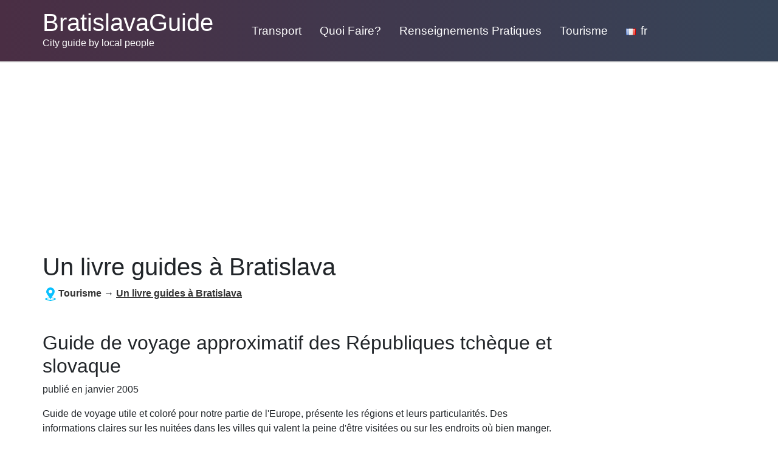

--- FILE ---
content_type: text/html; charset=utf-8
request_url: https://www.bratislavaguide.com/fr/un-livre-guides-bratislava
body_size: 7290
content:
<!DOCTYPE html>
<html lang="fr">
<head>
    <meta charset="utf-8">
    <meta name="viewport" content="width=device-width">
    <meta name="robots" content="index, follow">

    <link rel="canonical" href="https://www.bratislavaguide.com/fr/un-livre-guides-bratislava">
    <!--link rel="amphtml" href="https://www.bratislavaguide.com/fr/amp/un-livre-guides-bratislava"-->
    <link rel="icon" href="/img/favicon_bratislavaguidecom.png">

    <title>Un livre guides à Bratislava | BratislavaGuide.com</title>

    <link rel="alternate" hreflang="en" href="https://www.bratislavaguide.com/a-book-guide-to-bratislava">
    <link rel="alternate" hreflang="de" href="https://www.bratislavaguide.com/de/praktische-informationen/reisefuhrer-von-bratislava-fur-seine-freunde-aus-dem-ausland">
    <link rel="alternate" hreflang="sk" href="https://www.bratislavaguide.com/sk/prakticke-informacie/sprievodca-bratislavou-pre-vasich-priatelov-zo-zahranicia">
    <link rel="alternate" hreflang="hu" href="https://www.bratislavaguide.com/hu/egy-konyv-kalauzol-pozsonyba">
    <link rel="alternate" hreflang="fr" href="https://www.bratislavaguide.com/fr/un-livre-guides-bratislava">
    <link rel="alternate" hreflang="ru" href="https://www.bratislavaguide.com/ru/prakticeskaja-informacija/putevoditeli-po-bratislave">
    <link rel="alternate" hreflang="it" href="https://www.bratislavaguide.com/it/prendete-la-vostra-guida-di-bratislava-prima-di-partire">
    <link rel="alternate" hreflang="pl" href="https://www.bratislavaguide.com/pl/informacje-praktyczne/przewodnik-po-bratyslawie-dla-wszystkich-zagranicznych-przyjaciol">
    <link rel="alternate" hreflang="es" href="https://www.bratislavaguide.com/es/un-libro-guia-a-bratislava">
    <link rel="alternate" hreflang="fi" href="https://www.bratislavaguide.com/fi/kirja-opastaa-bratislavaan">
    <link rel="alternate" hreflang="no" href="https://www.bratislavaguide.com/no/en-bok-guider-til-bratislava">

    <meta name="description" content="Recommandations pour les guides de livres de cette région. Excellents conseils pour les visiteurs de Bratislava.">

    <script type="application/ld+json">[{"@context":"http://schema.org/","@type":"TouristAttraction","name":"Un livre guides \u00e0 Bratislava","url":"https://www.bratislavaguide.com/fr/un-livre-guides-bratislava","description":"Recommandations pour les guides de livres de cette r\u00e9gion. Excellents conseils pour les visiteurs de Bratislava.","logo":"https://www.bratislavaguide.com/img/logo_bratislavaguidecom.png"}]</script>

    <link type="text/css" rel="stylesheet" href="https://stackpath.bootstrapcdn.com/bootstrap/4.3.1/css/bootstrap.min.css">
        <link type="text/css" rel="stylesheet" href="/dist/css/all.min.css">

    <style>
        .langContent a.language > i, .langContent a.social > i, .socialContent a.social > i, .crumbsContent i {
            background-image: url('/img/flags.png?v=221215') !important;
        }
    </style>

<!-- Google Tag Manager -->
<script>
    (function (w, d, s, l, i) {
        w[l] = w[l] || [];
        w[l].push({
            'gtm.start':
                new Date().getTime(), event: 'gtm.js'
        });
        var f = d.getElementsByTagName(s)[0],
            j = d.createElement(s), dl = l != 'dataLayer' ? '&l=' + l : '';
        j.async = true;
        j.src =
            'https://www.googletagmanager.com/gtm.js?id=' + i + dl;
        f.parentNode.insertBefore(j, f);
    })(window, document, 'script', 'dataLayer', "GTM-KGJNMML");
</script>
<!-- End Google Tag Manager -->    
</head>

<body>
<!-- Google Tag Manager (noscript) -->
<noscript>
    <iframe src="https://www.googletagmanager.com/ns.html?id=GTM-KGJNMML"
            height="0" width="0" style="display:none;visibility:hidden"></iframe>
</noscript>
<!-- End Google Tag Manager (noscript) -->
<nav class="navbar navbar-expand-lg navbar-dark pb-lg-3" id="navTop">
    <div class="container px-lg-0">
        <a class="navbar-brand mr-0 mr-lg-5" href="/fr/">
            <span id="site-title" class="d-block">BratislavaGuide</span>
            <span id="site-claim" class="d-block">City guide by local people</span>
        </a>
        <div>
            <button class="navbar-toggler mr-2" type="button" data-toggle="collapse" data-target="#langsContent" aria-controls="langsContent" aria-expanded="false" aria-label="Toggle language">
                <span class="lang-toggler-icon langContent"><a href="javascript:" class="sub language flag-fr" title="fr"><i></i></a></span>
            </button>
            <button class="navbar-toggler" type="button" data-toggle="collapse" data-target="#navContent" aria-controls="navContent" aria-expanded="false" aria-label="Toggle navigation">
                <span class="navbar-toggler-icon"></span>
            </button>
        </div>
        <div class="collapse navbar-collapse" id="navContent">
            <ul class="navbar-nav mr-auto pt-2">
                <li class="dropdown">
                    
                        <a href="/fr/transport">Transport</a>
                        <ul class="dropdown-menu">
                            <li class="">
                                                                    <a href="/fr/renseignements-pratiques/transport-public">Transport Public à Bratislava</a>
                            </li>
                            <li class="">
                                                                    <a href="/fr/velo-partage-bratislava">Vélo - partage à Bratislava</a>
                            </li>
                            <li class="">
                                                                    <a href="/fr/syst-me-de-transport-public">Système de transport public</a>
                            </li>
                            <li class="">
                                                                    <a href="/fr/comment-se-rendre-au-ch-teau-de-devin">Comment se rendre au château de Devin</a>
                            </li>
                            <li class="">
                                                                    <a href="/fr/gare-principale-hlavna-stanica">Gare principale (Hlavna stanica)</a>
                            </li>
                            <li class="">
                                                                    <a href="/fr/gare-petrzalka">Gare Petrzalka</a>
                            </li>
                            <li class="">
                                                                    <a href="/fr/consignes-bagages-bratislava">Consignes à bagages à Bratislava</a>
                            </li>
                            <li class="">
                                                                    <a href="/fr/aeroport-de-bratislava">Aéroport de Bratislava</a>
                            </li>
                            <li class="">
                                                                    <a href="/fr/renseignements-pratiques/guide-principale-gare-bus-bratislava-mlynske-nivy">Le Guide de la Principale Gare de Bus de Bratislava Mlynske Nivy</a>
                            </li>
                            <li class="">
                                                                    <a href="/fr/renseignements-pratiques/les-gares-de-trains-de-bratislava">Les Gares de Trains de Bratislava</a>
                            </li>
                            <li class="">
                                                                    <a href="/fr/renseignements-pratiques/venir-bratislava-depuis-vienne-prague-budapest">Venir à Bratislava depuis Vienne, Prague ou Budapest</a>
                            </li>
                            <li class="">
                                                                    <a href="/fr/renseignements-pratiques/renseignement-sur-taxis">Taxis - Comment Eviter L'Arnaque</a>
                            </li>
                        </ul>
                </li>
                <li class="dropdown">
                    
                        <a href="/fr/quoi-faire">Quoi Faire?</a>
                        <ul class="dropdown-menu">
                            <li class="dropdown">
                                
                                    <a class="sub" href="/fr/quoi-faire/journee-hors-bratislava">Passer une journée en dehors de Bratislava</a>
                                    <ul class="dropdown-menu">
                                        <li class="">
                                            <a href="/fr/renseignements-pratiques/les-vins-slovaques">Les Vins Slovaques – La Route des Vins des Petites Carpates</a>
                                        </li>
                                    </ul>
                            </li>
                            <li class="">
                                                                    <a href="/fr/activites-bratislava">Activités à Bratislava</a>
                            </li>
                            <li class="dropdown">
                                
                                    <a class="sub" href="/fr/quoi-faire/bratislava-shopping-francais">Achats</a>
                                    <ul class="dropdown-menu">
                                        <li class="">
                                            <a href="/fr/quoi-faire/bratislava-shopping-francais/centres-commerciaux">Centres Commerciaux et Souvenirs</a>
                                        </li>
                                        <li class="">
                                            <a href="/fr/boutiques-de-mode-et-de-luxe-bratislava">Boutiques de Mode et de Luxe à Bratislava</a>
                                        </li>
                                        <li class="">
                                            <a href="/fr/quoi-faire/bratislava-shopping-francais/les-antiquaires-de-bratislava">Les Antiquaires de Bratislava, Boutiques d‘Antiquités</a>
                                        </li>
                                        <li class="">
                                            <a href="/fr/quoi-faire/bratislava-shopping-francais/les-marches-de-bratislava">Les Marchés de Plein Air et les Marchés Intérieurs de Bratislava et les Marchés proposant des Produits Frais</a>
                                        </li>
                                    </ul>
                            </li>
                            <li class="dropdown">
                                
                                    <a class="sub" href="/fr/vie-nocturne">Vie Nocturne</a>
                                    <ul class="dropdown-menu">
                                        <li class="">
                                            <a href="/fr/vie-nocturne/sexe-prostitution">Prostitution à Bratislava</a>
                                        </li>
                                        <li class="">
                                            <a href="/fr/bratislava-restauration-vie-nocturne-pubs-bars-clubs">Bratislava Restauration, Vie nocturne, Pubs, Bars, Clubs</a>
                                        </li>
                                        <li class="">
                                            <a href="/fr/se-promener-dans-bratislava-la-nuit">Se promener dans Bratislava la nuit</a>
                                        </li>
                                        <li class="">
                                            <a href="/fr/sortir-boire-un-verre-bratislava">Sortir boire un verre à Bratislava</a>
                                        </li>
                                        <li class="">
                                            <a href="/fr/vie-nocturne/vie-gay-bratislava">Vie Nocturne Gay à Bratislava</a>
                                        </li>
                                        <li class="">
                                            <a href="/fr/vie-nocturne/casinos-de-bratislava">Les Jeux d’argent dans les Casinos de Bratislava</a>
                                        </li>
                                        <li class="">
                                            <a href="/fr/vie-nocturne/clubbing-bratislava">Clubbing à Bratislava</a>
                                        </li>
                                        <li class="">
                                            <a href="/fr/renseignements-pratiques/enterrements-de-vie-de-garcon">Les Conseils pour les Enterrements de vie de garçon à Bratislava et le Guide de l’Enterrement de vie de garçon de A à Z</a>
                                        </li>
                                    </ul>
                            </li>
                            <li class="dropdown">
                                
                                    <a class="sub" href="/fr/quoi-faire/bratislava-sports-francais">Sports</a>
                                    <ul class="dropdown-menu">
                                        <li class="">
                                            <a href="/fr/bratislava-slovaquie-ski-sports-d-hiver">Bratislava, Slovaquie Ski, Sports d'hiver</a>
                                        </li>
                                        <li class="">
                                            <a href="/fr/paris-hippique-bratislava">Paris hippique à Bratislava</a>
                                        </li>
                                        <li class="">
                                            <a href="/fr/piscines-de-bratislava">Piscines de Bratislava</a>
                                        </li>
                                        <li class="">
                                            <a href="/fr/piscines-couvertes-et-saunas-bratislava">Piscines couvertes et saunas à Bratislava</a>
                                        </li>
                                        <li class="">
                                            <a href="/fr/golf-bratislava">Golf à Bratislava</a>
                                        </li>
                                        <li class="">
                                            <a href="/fr/itineraires-pour-des-balades-velo-autour-de-bratislava">Itinéraires pour des balades à vélo autour de Bratislava</a>
                                        </li>
                                        <li class="">
                                            <a href="/fr/bratislava-gyms-centres-d-exercice-et-de-fitness">Bratislava Gyms, centres d'exercice et de fitness</a>
                                        </li>
                                        <li class="">
                                            <a href="/fr/jouer-au-frisbee-bratislava">Jouer au frisbee à Bratislava</a>
                                        </li>
                                        <li class="">
                                            <a href="/fr/quoi-faire/bratislava-sports-francais/randonnee-velo">Vélo et Randonnée à Bratislava</a>
                                        </li>
                                        <li class="">
                                            <a href="/fr/courses-de-chevaux-bratislava">Courses de chevaux à Bratislava</a>
                                        </li>
                                        <li class="">
                                            <a href="/fr/quoi-faire/bratislava-sports-francais/les-sports-extrmes-et-sensations-fortes-bratislava">Les Sports Extrêmes et à Sensations Fortes à Bratislava</a>
                                        </li>
                                        <li class="">
                                            <a href="/fr/quoi-faire/bratislava-sports-francais/hockey-sur-glace-bratislava">Hockey sur glace à Bratislava</a>
                                        </li>
                                    </ul>
                            </li>
                            <li class="dropdown">
                                
                                    <a class="sub" href="/fr/diner">Dîner</a>
                                    <ul class="dropdown-menu">
                                        <li class="">
                                            <a href="/fr/diner/restaurants-exotiques">Restaurants exotiques</a>
                                        </li>
                                        <li class="">
                                            <a href="/fr/petit-dejeuner-typiquement-slovaque">Petit-déjeuner typiquement slovaque</a>
                                        </li>
                                        <li class="">
                                            <a href="/fr/bryndzove-halusky">Qu'est-ce que bryndzové halušky?</a>
                                        </li>
                                        <li class="">
                                            <a href="/fr/pourboires-bratislava">Pourboires à Bratislava</a>
                                        </li>
                                        <li class="">
                                            <a href="/fr/offres-quotidiennes-dans-la-vieille-ville-de-bratislava">Offres quotidiennes dans la vieille ville de Bratislava</a>
                                        </li>
                                        <li class="">
                                            <a href="/fr/mangez-sainement-bratislava-dejeuner-vegetarien-vegetalien-et-sain">Mangez sainement à Bratislava (déjeuner végétarien, végétalien et sain)</a>
                                        </li>
                                        <li class="">
                                            <a href="/fr/diner/restaurants-a-bratislava">Restaurants à Bratislava</a>
                                        </li>
                                        <li class="">
                                            <a href="/fr/diner/fast-food-minuit">Fast-Food et Faim Après Minuit</a>
                                        </li>
                                    </ul>
                            </li>
                            <li class="dropdown">
                                
                                    <a class="sub" href="/fr/quoi-faire/arts-et-culture">Culture</a>
                                    <ul class="dropdown-menu">
                                        <li class="">
                                            <a href="/fr/festivals-du-film-de-bratislava">Festivals du film de Bratislava</a>
                                        </li>
                                        <li class="">
                                            <a href="/fr/quoi-faire/arts-et-culture/opera-ballet-et-concerts-bratislava">Opéra, Ballet et Concerts à Bratislava</a>
                                        </li>
                                        <li class="">
                                            <a href="/fr/quoi-faire/arts-et-culture/artsetmetiers">Musées, Galléries, Expositions</a>
                                        </li>
                                        <li class="">
                                            <a href="/fr/quoi-faire/arts-et-culture/cinemas-bratislava">Cinémas à Bratislava</a>
                                        </li>
                                    </ul>
                            </li>
                            <li class="dropdown">
                                
                                    <a class="sub" href="/fr/bars-cafes-et-pubs">Bars, Cafés et Pubs</a>
                                    <ul class="dropdown-menu">
                                        <li class="">
                                            <a href="/fr/bars-cafes-et-pubs/les-pubs">Pubs à Bratislava</a>
                                        </li>
                                        <li class="">
                                            <a href="/fr/une-introduction-la-bi-re-slovaque">Une introduction à la bière slovaque</a>
                                        </li>
                                        <li class="">
                                            <a href="/fr/bars-cafes-et-pubs/bars-francais">Bars à Bratislava</a>
                                        </li>
                                        <li class="">
                                            <a href="/fr/bars-cafes-et-pubs/cafes-bars">Cafés et Cafés-Bars à Bratislava</a>
                                        </li>
                                    </ul>
                            </li>
                        </ul>
                </li>
                <li class="dropdown">
                    
                        <a href="/fr/renseignements-pratiques">Renseignements Pratiques</a>
                        <ul class="dropdown-menu">
                            <li class="">
                                                                    <a href="/fr/fumer-bratislava">Fumer à Bratislava</a>
                            </li>
                            <li class="">
                                                                    <a href="/fr/bratislava-pour-handicapes">Bratislava pour handicapés</a>
                            </li>
                            <li class="">
                                                                    <a href="/fr/soins-de-sante-bratislava">Soins de santé à Bratislava</a>
                            </li>
                            <li class="">
                                                                    <a href="/fr/les-coutumes-locales">Les coutumes locales et la nécessité du slovaque</a>
                            </li>
                            <li class="">
                                                                    <a href="/fr/renseignements-pratiques/les-dates-de-vacances-en-slovaquie">Les Dates de Vacances en Slovaquie</a>
                            </li>
                            <li class="dropdown">
                                
                                    <a class="sub" href="/fr/guide-du-marche-de-noel">Guide du marché de Noël</a>
                                    <ul class="dropdown-menu">
                                        <li class="">
                                            <a href="/fr/aliments-du-marche-de-noel">Aliments du marché de Noël</a>
                                        </li>
                                    </ul>
                            </li>
                            <li class="">
                                                                    <a href="/fr/bratislava-pour-les-enfants">Bratislava pour les enfants</a>
                            </li>
                            <li class="">
                                                                    <a href="/fr/comment-sortir-avec-une-fille-bratislava">Comment sortir avec une fille à Bratislava</a>
                            </li>
                            <li class="">
                                                                    <a href="/fr/blagues-radio-erevan">Blagues Radio Erevan</a>
                            </li>
                            <li class="">
                                                                    <a href="/fr/population-de-bratislava">Population de Bratislava</a>
                            </li>
                            <li class="">
                                                                    <a href="/fr/code-postal-bratislava">Code postal à Bratislava</a>
                            </li>
                            <li class="">
                                                                    <a href="/fr/film-de-l-auberge-bratislava">Film de l'auberge - Bratislava</a>
                            </li>
                            <li class="">
                                                                    <a href="/fr/immobilier-bratislava">Immobilier à Bratislava</a>
                            </li>
                            <li class="">
                                                                    <a href="/fr/conduire-bratislava">Conduire à Bratislava</a>
                            </li>
                            <li class="">
                                                                    <a href="/fr/appeler-bratislava">Appeler à Bratislava</a>
                            </li>
                            <li class="">
                                                                    <a href="/fr/meteo-bratislava">Météo Bratislava</a>
                            </li>
                            <li class="">
                                                                    <a href="/fr/monnaie-bratislava-slovaquie">Monnaie à Bratislava, Slovaquie</a>
                            </li>
                            <li class="">
                                                                    <a href="/fr/l-ambassade-de-france-a-bratislava">L'Ambassade de France a Bratislava</a>
                            </li>
                            <li class="">
                                                                    <a href="/fr/renseignements-pratiques/langue-slovaque">Les Expressions de Base en Langue Slovaque</a>
                            </li>
                            <li class="">
                                                                    <a href="/fr/renseignements-pratiques/les-acces-wi-fi-publics">Les Accès Wi-Fi Publics et Gratuits et les Kiosques Internet</a>
                            </li>
                            <li class="">
                                                                    <a href="/fr/renseignements-pratiques/points-de-rendez-vous-bratislava">Les principaux points de rendez-vous à Bratislava</a>
                            </li>
                            <li class="">
                                                                    <a href="/fr/renseignements-pratiques/la-carte-de-la-ville-de-bratislava">La carte de la ville de Bratislava</a>
                            </li>
                            <li class="">
                                                                    <a href="/fr/renseignements-pratiques/securite">Conseils de Sécurité pour les Touristes</a>
                            </li>
                            <li class="">
                                                                    <a href="/fr/renseignements-pratiques/lhistoire-de-bratislava">L’Histoire de Bratislava</a>
                            </li>
                            <li class="">
                                                                    <a href="/fr/renseignements-pratiques/stationnement">Stationnement Parkings Publics et Régulations</a>
                            </li>
                        </ul>
                </li>
                <li class="dropdown">
                    
                        <a href="/fr/tourisme">Tourisme</a>
                        <ul class="dropdown-menu">
                            <li class="">
                                                                    <a href="/fr/ch-teau-de-bratislava">Château de Bratislava</a>
                            </li>
                            <li class="">
                                                                    <a href="/fr/porte-saint-michel">Porte Saint-Michel</a>
                            </li>
                            <li class="">
                                                                    <a href="/fr/quoi-faire/toursguides">Guide pour des Tours Guidés à Bratislava</a>
                            </li>
                            <li class="">
                                                                    <a href="/fr/palais-palffy">Palais Palffy</a>
                            </li>
                            <li class="">
                                                                    <a href="/fr/maison-du-bon-pasteur">Maison du Bon Pasteur</a>
                            </li>
                            <li class="">
                                                                    <a href="/fr/couvent-et-eglise-franciscaines">Couvent et église franciscaines</a>
                            </li>
                            <li class="">
                                                                    <a href="/fr/universitas-istropolitana">Universitas Istropolitana</a>
                            </li>
                            <li class="">
                                                                    <a href="/fr/ch-teau-hill-vydrica-area-scene-miniguide">Château-Hill Vydrica Area Scene Miniguide</a>
                            </li>
                            <li class="">
                                                                    <a href="/fr/tout-sur-bratislava">Tout sur Bratislava</a>
                            </li>
                            <li class="">
                                                                    <a href="/fr/un-livre-guides-bratislava">Un livre guides à Bratislava</a>
                            </li>
                            <li class="">
                                                                    <a href="/fr/pont-ovni">Pont OVNI</a>
                            </li>
                            <li class="">
                                                                    <a href="/fr/les-ponts-de-bratislava">Les ponts de Bratislava</a>
                            </li>
                            <li class="">
                                                                    <a href="/fr/sc-ne-au-bord-du-danube-petrzalka-de-bratislava">Scène au bord du Danube à Petrzalka de Bratislava</a>
                            </li>
                            <li class="">
                                                                    <a href="/fr/miniguide-de-la-sc-ne-de-la-rue-obchodna">Miniguide de la scène de la rue Obchodna</a>
                            </li>
                            <li class="">
                                                                    <a href="/fr/guide-de-la-rue-dunajska-et-de-mlynske-nivy">Guide de la rue Dunajska et de Mlynske Nivy</a>
                            </li>
                            <li class="">
                                                                    <a href="/fr/pezinok">Pezinok</a>
                            </li>
                            <li class="">
                                                                    <a href="/fr/rusovce">Rusovce</a>
                            </li>
                            <li class="">
                                                                    <a href="/fr/cathedrale-saint-martin">Cathédrale Saint-Martin</a>
                            </li>
                            <li class="">
                                                                    <a href="/fr/palais-presidentiel">Palais présidentiel</a>
                            </li>
                            <li class="">
                                                                    <a href="/fr/le-palais-primatial">Le Palais Primatial</a>
                            </li>
                            <li class="">
                                                                    <a href="/fr/renseignements-pratiques/principaux-sites-touristiques-de-bratislava">Principaux Sites Touristiques de Bratislava</a>
                            </li>
                            <li class="">
                                                                    <a href="/fr/quoi-faire/le-chateau-de-devin">Le Château de Devin</a>
                            </li>
                            <li class="">
                                                                    <a href="/fr/quoi-faire/les-statues-de-rue-excentriques-bratislava">Les statues de rue excentriques à Bratislava</a>
                            </li>
                            <li class="">
                                                                    <a href="/fr/quoi-faire/horsducommun">Visiter Bratislava Hors du Commun</a>
                            </li>
                            <li class="">
                                                                    <a href="/fr/quoi-faire/le-zoo-de-bratislava">Le ZOO de Bratislava</a>
                            </li>
                            <li class="">
                                                                    <a href="/fr/renseignements-pratiques/points-panoramiques">Points Panoramiques à Bratislava</a>
                            </li>
                            <li class="">
                                                                    <a href="/fr/services-utiles/bratislava-tours-minibus">Tours de Bratislava Programmés en Minibus</a>
                            </li>
                            <li class="">
                                                                    <a href="/fr/services-utiles/tours-de-bratislava-prives-excursions-en-slovaquie">Tours de Bratislava Privés, Excursions en Slovaquie</a>
                            </li>
                            <li class="">
                                                                    <a href="/fr/services-utiles/bratislava-tours-d-orientation">Tours de Bratislava Guidés, Tours d'Orientation à Bratislava</a>
                            </li>
                        </ul>
                </li>
                <li class="dropdown langContent">
                    <a href="javascript:" class="language flag-fr" title="fr"><i></i><span class="pl-2">fr</span></a>
                    <ul class="dropdown-menu">
                        <li>
                            
                                <a class="language flag-en " title="en" href="/a-book-guide-to-bratislava"><i></i><span class="pl-2">en</span></a>
                        </li>
                        <li>
                            
                                <a class="language flag-de " title="de" href="/de/praktische-informationen/reisefuhrer-von-bratislava-fur-seine-freunde-aus-dem-ausland"><i></i><span class="pl-2">de</span></a>
                        </li>
                        <li>
                            
                                <a class="language flag-sk " title="sk" href="/sk/prakticke-informacie/sprievodca-bratislavou-pre-vasich-priatelov-zo-zahranicia"><i></i><span class="pl-2">sk</span></a>
                        </li>
                        <li>
                            
                                <a class="language flag-hu " title="hu" href="/hu/egy-konyv-kalauzol-pozsonyba"><i></i><span class="pl-2">hu</span></a>
                        </li>
                        <li>
                            
                                <a class="language flag-fr active" title="fr" href="/fr/un-livre-guides-bratislava"><i></i><span class="pl-2">fr</span></a>
                        </li>
                        <li>
                            
                                <a class="language flag-ru " title="ru" href="/ru/prakticeskaja-informacija/putevoditeli-po-bratislave"><i></i><span class="pl-2">ru</span></a>
                        </li>
                        <li>
                            
                                <a class="language flag-it " title="it" href="/it/prendete-la-vostra-guida-di-bratislava-prima-di-partire"><i></i><span class="pl-2">it</span></a>
                        </li>
                        <li>
                            
                                <a class="language flag-pl " title="pl" href="/pl/informacje-praktyczne/przewodnik-po-bratyslawie-dla-wszystkich-zagranicznych-przyjaciol"><i></i><span class="pl-2">pl</span></a>
                        </li>
                        <li>
                            
                                <a class="language flag-es " title="es" href="/es/un-libro-guia-a-bratislava"><i></i><span class="pl-2">es</span></a>
                        </li>
                        <li>
                            
                                <a class="language flag-fi " title="fi" href="/fi/kirja-opastaa-bratislavaan"><i></i><span class="pl-2">fi</span></a>
                        </li>
                        <li>
                            
                                <a class="language flag-no " title="no" href="/no/en-bok-guider-til-bratislava"><i></i><span class="pl-2">no</span></a>
                        </li>
                    </ul>
                </li>
            </ul>
        </div>
        <div class="collapse navbar-collapse" id="langsContent">
            <ul class="navbar-nav langContent pt-2">
                <li>
                    
                        <a class="language flag-en " title="en" href="/a-book-guide-to-bratislava"><i></i><span class="pl-2">en</span></a>
                </li>
                <li>
                    
                        <a class="language flag-de " title="de" href="/de/praktische-informationen/reisefuhrer-von-bratislava-fur-seine-freunde-aus-dem-ausland"><i></i><span class="pl-2">de</span></a>
                </li>
                <li>
                    
                        <a class="language flag-sk " title="sk" href="/sk/prakticke-informacie/sprievodca-bratislavou-pre-vasich-priatelov-zo-zahranicia"><i></i><span class="pl-2">sk</span></a>
                </li>
                <li>
                    
                        <a class="language flag-hu " title="hu" href="/hu/egy-konyv-kalauzol-pozsonyba"><i></i><span class="pl-2">hu</span></a>
                </li>
                <li>
                    
                        <a class="language flag-fr active" title="fr" href="/fr/un-livre-guides-bratislava"><i></i><span class="pl-2">fr</span></a>
                </li>
                <li>
                    
                        <a class="language flag-ru " title="ru" href="/ru/prakticeskaja-informacija/putevoditeli-po-bratislave"><i></i><span class="pl-2">ru</span></a>
                </li>
                <li>
                    
                        <a class="language flag-it " title="it" href="/it/prendete-la-vostra-guida-di-bratislava-prima-di-partire"><i></i><span class="pl-2">it</span></a>
                </li>
                <li>
                    
                        <a class="language flag-pl " title="pl" href="/pl/informacje-praktyczne/przewodnik-po-bratyslawie-dla-wszystkich-zagranicznych-przyjaciol"><i></i><span class="pl-2">pl</span></a>
                </li>
                <li>
                    
                        <a class="language flag-es " title="es" href="/es/un-libro-guia-a-bratislava"><i></i><span class="pl-2">es</span></a>
                </li>
                <li>
                    
                        <a class="language flag-fi " title="fi" href="/fi/kirja-opastaa-bratislavaan"><i></i><span class="pl-2">fi</span></a>
                </li>
                <li>
                    
                        <a class="language flag-no " title="no" href="/no/en-bok-guider-til-bratislava"><i></i><span class="pl-2">no</span></a>
                </li>
            </ul>
        </div>
    </div>
</nav>

<div id="main">
<div class="container">
    <div class="row mt-4">
            <div class="col-lg-9 pl-sm-0">
                <main>
    <h1 class="mb-2">Un livre guides à Bratislava</h1>

    <div class="mb-4 mb-sm-5"><div class="crumbsContent">
    <div class="crumbs col-sm-12 p-0">
        <i></i><a href="/fr/tourisme">Tourisme</a> → <a href="/fr/un-livre-guides-bratislava">Un livre guides à Bratislava</a>
    </div>
</div></div>


    <div class="mb-4 clearfix"><h2>Guide de voyage approximatif des R&eacute;publiques tch&egrave;que et slovaque</h2>

<p>publi&eacute; en janvier 2005</p>

<p>Guide de voyage utile et color&eacute; pour notre partie de l&#39;Europe, pr&eacute;sente les r&eacute;gions et leurs particularit&eacute;s. Des informations claires sur les nuit&eacute;es dans les villes qui valent la peine d&#39;&ecirc;tre visit&eacute;es ou sur les endroits o&ugrave; bien manger.</p>

<p>Dans ce guide de voyage, vous trouverez des conseils et de l&#39;aide pour tous les budgets de voyage. Ce guide de voyage comprend &eacute;galement des commentaires sur l&#39;histoire et la culture tch&egrave;ques et slovaques, des cartes et des plans de toutes les r&eacute;gions.</p></div>

        <div id="ad3" class="mb-4"></div>

    <div class="mb-4"><h2>Guide de voyage Lonely Planet des R&eacute;publiques tch&egrave;que et slovaque</h2>

<p>publi&eacute; en janvier 2004</p>

<p>Ce guide de voyage des R&eacute;publiques tch&egrave;que et slovaque donne un aper&ccedil;u des h&ocirc;tels et motels, ainsi que d&#39;autres endroits avec de la bonne nourriture et des divertissements. Les informations sur Bratislava sont limit&eacute;es et certaines sont obsol&egrave;tes.</p>

<h2>Guide de voyage Insight des R&eacute;publiques tch&egrave;que et slovaque</h2>

<p>publi&eacute; en avril 2002</p>

<p>Ce guide de voyage contient les chapitres suivants, toutes les r&eacute;gions de la R&eacute;publique slovaque et tch&egrave;que avec histoire, contexte culturel et vie, des conseils et des astuces pour des excursions, une liste claire avec des contacts et des adresses, 240 photos et six cartes (qui sont bien s&ucirc;r quelques ans).</p>

<h2>Guide de voyage Insight des R&eacute;publiques tch&egrave;que et slovaque</h2>

<p>publi&eacute; en mars 1999</p>

<p>Le guide de voyage comprend une s&eacute;rie de lecteurs sur une promenade &agrave; travers Prague, les ch&acirc;teaux, les villes et villages historiques. Le guide comprend &eacute;galement des suggestions sur les endroits o&ugrave; aller, o&ugrave; loger, o&ugrave; bien manger. La plupart des informations donn&eacute;es &agrave; partir de l&#39;ann&eacute;e de publication peuvent ne plus &ecirc;tre &agrave; jour.</p></div>



                </main>
            </div>
            <div class="col-lg-3 pr-sm-0 sidebar">
                <div id="ad4"></div>
            </div>
    </div>
</div>

<footer id="footer">
    <div class="container text-center pt-5 pb-5 mt-5">
        <div class="socialContent mb-4">
            <div class="d-md-inline mr-md-3 mb-3 mb-md-0"><a href="https://www.facebook.com/BratislavaCityGuide" class="social social-fb"><i class="mr-2"></i>Facebook</a></div>
        </div>
        <div class="form-inline d-block mb-4" id="searchContent">
            <div><input id="search" class="form-control d-inline mr-lg-2" style="max-width:180px;" placeholder="Chercher"
                        onkeypress="searchKeyPress(event)" data-link="/fr/search"
                        value="">
                <button id="searchSubmit" class="btn btn-dark" onclick="search()">Chercher</button>
            </div>
        </div>
        <div><a href="https://www.bratislavaguide.com/fr/contact">Contact</a> | Nos autres sites Web <a href="https://www.praguehere.com">PragueHere.com</a></div>
        Copyright 2004-2026 | GetData s.r.o.
    </div>
</footer>
</div>

<div id="device-size">
    <div id="xs" class="d-sm-none"></div>
    <div id="sm" class="d-none d-sm-block d-md-none"></div>
    <div id="md" class="d-none d-md-block d-lg-none"></div>
    <div id="lg" class="d-none d-lg-block d-xl-none"></div>
    <div id="xl" class="d-none d-xl-block"></div>
</div>

    <script>
        const locale = "" + fr;
    </script>
    <script src="https://ajax.googleapis.com/ajax/libs/jquery/3.4.1/jquery.min.js"></script>
    <script async src="https://stackpath.bootstrapcdn.com/bootstrap/4.3.1/js/bootstrap.bundle.min.js"></script>
    <script async src="/dist/js/all.js"></script>
    <script async data-ad-client="ca-pub-7053440436151160" src="https://pagead2.googlesyndication.com/pagead/js/adsbygoogle.js"></script>


</body>
</html>


--- FILE ---
content_type: text/html; charset=utf-8
request_url: https://www.google.com/recaptcha/api2/aframe
body_size: 267
content:
<!DOCTYPE HTML><html><head><meta http-equiv="content-type" content="text/html; charset=UTF-8"></head><body><script nonce="4VIeAsbhXhr1kqxE-5kO1Q">/** Anti-fraud and anti-abuse applications only. See google.com/recaptcha */ try{var clients={'sodar':'https://pagead2.googlesyndication.com/pagead/sodar?'};window.addEventListener("message",function(a){try{if(a.source===window.parent){var b=JSON.parse(a.data);var c=clients[b['id']];if(c){var d=document.createElement('img');d.src=c+b['params']+'&rc='+(localStorage.getItem("rc::a")?sessionStorage.getItem("rc::b"):"");window.document.body.appendChild(d);sessionStorage.setItem("rc::e",parseInt(sessionStorage.getItem("rc::e")||0)+1);localStorage.setItem("rc::h",'1769188303291');}}}catch(b){}});window.parent.postMessage("_grecaptcha_ready", "*");}catch(b){}</script></body></html>